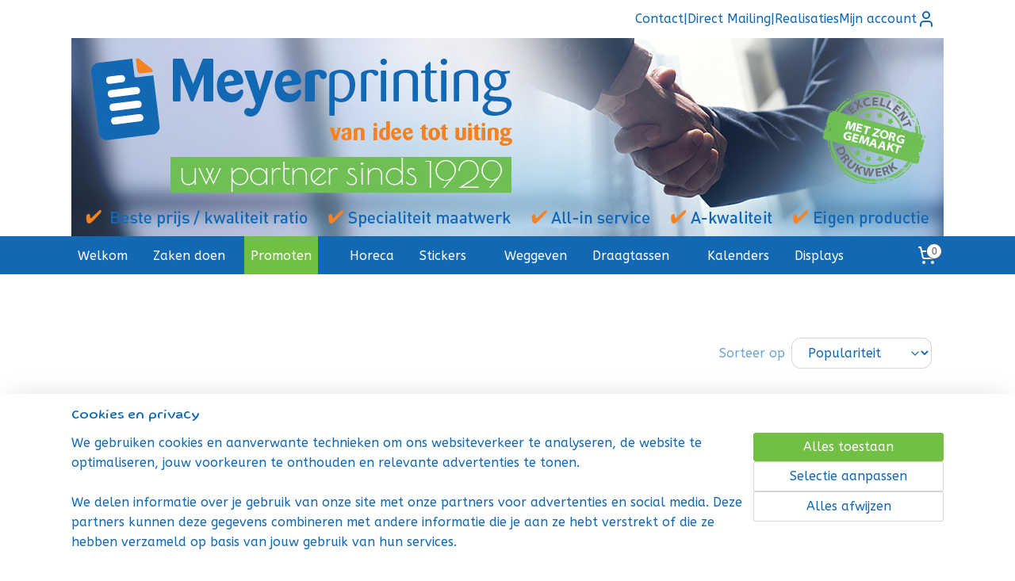

--- FILE ---
content_type: text/html; charset=UTF-8
request_url: https://www.meyerprinting.be/c-5798534/wobblers/
body_size: 18941
content:
<!DOCTYPE html>
<!--[if lt IE 7]>
<html lang="nl"
      class="no-js lt-ie9 lt-ie8 lt-ie7 secure"> <![endif]-->
<!--[if IE 7]>
<html lang="nl"
      class="no-js lt-ie9 lt-ie8 is-ie7 secure"> <![endif]-->
<!--[if IE 8]>
<html lang="nl"
      class="no-js lt-ie9 is-ie8 secure"> <![endif]-->
<!--[if gt IE 8]><!-->
<html lang="nl" class="no-js secure">
<!--<![endif]-->
<head prefix="og: http://ogp.me/ns#">
    <meta http-equiv="Content-Type" content="text/html; charset=UTF-8"/>

    <title>Wobblers | meyerprinting.be - drukwerk op maat aan beste prijs kwaliteit ratio</title>
    <meta name="robots" content="noarchive"/>
    <meta name="robots" content="index,follow,noodp,noydir"/>
    
    <meta name="viewport" content="width=device-width, initial-scale=1.0"/>
    <meta name="revisit-after" content="1 days"/>
    <meta name="generator" content="Mijnwebwinkel"/>
    <meta name="web_author" content="https://www.mijnwebwinkel.be/"/>

    

    <meta property="og:site_name" content="meyerprinting.be - drukwerk op maat aan beste prijs kwaliteit ratio"/>

    <meta property="og:title" content="Wobblers"/>
    <meta property="og:description" content=""/>
    <meta property="og:type" content="website"/>
    <meta property="og:image" content="https://cdn.myonlinestore.eu/11999141-3d19-426d-b814-c0bbc64506ff/image/cache/full/d8ba17bda1d7f1a7a623d1d33081a9f9c5150b27.jpg"/>
        <meta property="og:image" content="https://cdn.myonlinestore.eu/11999141-3d19-426d-b814-c0bbc64506ff/image/cache/full/6706b7b2e9cc2e55f6fc99e7456c68e89c01fb92.jpg"/>
        <meta property="og:image" content="https://cdn.myonlinestore.eu/11999141-3d19-426d-b814-c0bbc64506ff/image/cache/full/c9a85634f6c8c454911bb681cbf63970960c4cff.jpg"/>
        <meta property="og:image" content="https://cdn.myonlinestore.eu/11999141-3d19-426d-b814-c0bbc64506ff/image/cache/full/14631294832300f302573567025f77749cf61f23.jpg"/>
        <meta property="og:url" content="https://www.meyerprinting.be/c-5798534/wobblers/"/>

    <link rel="preload" as="style" href="https://static.myonlinestore.eu/assets/../js/fancybox/jquery.fancybox.css?20260130135555"
          onload="this.onload=null;this.rel='stylesheet'">
    <noscript>
        <link rel="stylesheet" href="https://static.myonlinestore.eu/assets/../js/fancybox/jquery.fancybox.css?20260130135555">
    </noscript>

    <link rel="stylesheet" type="text/css" href="https://asset.myonlinestore.eu/8mHeIQun1daHZ9eEjREFQwaJqy23P4L.css"/>

    <link rel="preload" as="style" href="https://static.myonlinestore.eu/assets/../fonts/fontawesome-6.4.2/css/fontawesome.min.css?20260130135555"
          onload="this.onload=null;this.rel='stylesheet'">
    <link rel="preload" as="style" href="https://static.myonlinestore.eu/assets/../fonts/fontawesome-6.4.2/css/solid.min.css?20260130135555"
          onload="this.onload=null;this.rel='stylesheet'">
    <link rel="preload" as="style" href="https://static.myonlinestore.eu/assets/../fonts/fontawesome-6.4.2/css/brands.min.css?20260130135555"
          onload="this.onload=null;this.rel='stylesheet'">
    <link rel="preload" as="style" href="https://static.myonlinestore.eu/assets/../fonts/fontawesome-6.4.2/css/v4-shims.min.css?20260130135555"
          onload="this.onload=null;this.rel='stylesheet'">
    <noscript>
        <link rel="stylesheet" href="https://static.myonlinestore.eu/assets/../fonts/font-awesome-4.1.0/css/font-awesome.4.1.0.min.css?20260130135555">
    </noscript>

    <link rel="preconnect" href="https://static.myonlinestore.eu/" crossorigin />
    <link rel="dns-prefetch" href="https://static.myonlinestore.eu/" />
    <link rel="preconnect" href="https://cdn.myonlinestore.eu" crossorigin />
    <link rel="dns-prefetch" href="https://cdn.myonlinestore.eu" />

    <script type="text/javascript" src="https://static.myonlinestore.eu/assets/../js/modernizr.js?20260130135555"></script>
        
    <link rel="canonical" href="https://www.meyerprinting.be/c-5798534/wobblers/"/>
    <link rel="icon" type="image/png" href="https://cdn.myonlinestore.eu/11999141-3d19-426d-b814-c0bbc64506ff/favicon-16x16.png?t=1769622446"
              sizes="16x16"/>
    <link rel="icon" type="image/png" href="https://cdn.myonlinestore.eu/11999141-3d19-426d-b814-c0bbc64506ff/favicon-32x32.png?t=1769622446"
              sizes="32x32"/>
    <link rel="icon" type="image/png" href="https://cdn.myonlinestore.eu/11999141-3d19-426d-b814-c0bbc64506ff/favicon-96x96.png?t=1769622446"
              sizes="96x96"/>
    <script>
        var _rollbarConfig = {
        accessToken: 'd57a2075769e4401ab611d78421f1c89',
        captureUncaught: false,
        captureUnhandledRejections: false,
        verbose: false,
        payload: {
            environment: 'prod',
            person: {
                id: 607570,
            },
            ignoredMessages: [
                'request aborted',
                'network error',
                'timeout'
            ]
        },
        reportLevel: 'error'
    };
    // Rollbar Snippet
    !function(r){var e={};function o(n){if(e[n])return e[n].exports;var t=e[n]={i:n,l:!1,exports:{}};return r[n].call(t.exports,t,t.exports,o),t.l=!0,t.exports}o.m=r,o.c=e,o.d=function(r,e,n){o.o(r,e)||Object.defineProperty(r,e,{enumerable:!0,get:n})},o.r=function(r){"undefined"!=typeof Symbol&&Symbol.toStringTag&&Object.defineProperty(r,Symbol.toStringTag,{value:"Module"}),Object.defineProperty(r,"__esModule",{value:!0})},o.t=function(r,e){if(1&e&&(r=o(r)),8&e)return r;if(4&e&&"object"==typeof r&&r&&r.__esModule)return r;var n=Object.create(null);if(o.r(n),Object.defineProperty(n,"default",{enumerable:!0,value:r}),2&e&&"string"!=typeof r)for(var t in r)o.d(n,t,function(e){return r[e]}.bind(null,t));return n},o.n=function(r){var e=r&&r.__esModule?function(){return r.default}:function(){return r};return o.d(e,"a",e),e},o.o=function(r,e){return Object.prototype.hasOwnProperty.call(r,e)},o.p="",o(o.s=0)}([function(r,e,o){var n=o(1),t=o(4);_rollbarConfig=_rollbarConfig||{},_rollbarConfig.rollbarJsUrl=_rollbarConfig.rollbarJsUrl||"https://cdnjs.cloudflare.com/ajax/libs/rollbar.js/2.14.4/rollbar.min.js",_rollbarConfig.async=void 0===_rollbarConfig.async||_rollbarConfig.async;var a=n.setupShim(window,_rollbarConfig),l=t(_rollbarConfig);window.rollbar=n.Rollbar,a.loadFull(window,document,!_rollbarConfig.async,_rollbarConfig,l)},function(r,e,o){var n=o(2);function t(r){return function(){try{return r.apply(this,arguments)}catch(r){try{console.error("[Rollbar]: Internal error",r)}catch(r){}}}}var a=0;function l(r,e){this.options=r,this._rollbarOldOnError=null;var o=a++;this.shimId=function(){return o},"undefined"!=typeof window&&window._rollbarShims&&(window._rollbarShims[o]={handler:e,messages:[]})}var i=o(3),s=function(r,e){return new l(r,e)},d=function(r){return new i(s,r)};function c(r){return t(function(){var e=Array.prototype.slice.call(arguments,0),o={shim:this,method:r,args:e,ts:new Date};window._rollbarShims[this.shimId()].messages.push(o)})}l.prototype.loadFull=function(r,e,o,n,a){var l=!1,i=e.createElement("script"),s=e.getElementsByTagName("script")[0],d=s.parentNode;i.crossOrigin="",i.src=n.rollbarJsUrl,o||(i.async=!0),i.onload=i.onreadystatechange=t(function(){if(!(l||this.readyState&&"loaded"!==this.readyState&&"complete"!==this.readyState)){i.onload=i.onreadystatechange=null;try{d.removeChild(i)}catch(r){}l=!0,function(){var e;if(void 0===r._rollbarDidLoad){e=new Error("rollbar.js did not load");for(var o,n,t,l,i=0;o=r._rollbarShims[i++];)for(o=o.messages||[];n=o.shift();)for(t=n.args||[],i=0;i<t.length;++i)if("function"==typeof(l=t[i])){l(e);break}}"function"==typeof a&&a(e)}()}}),d.insertBefore(i,s)},l.prototype.wrap=function(r,e,o){try{var n;if(n="function"==typeof e?e:function(){return e||{}},"function"!=typeof r)return r;if(r._isWrap)return r;if(!r._rollbar_wrapped&&(r._rollbar_wrapped=function(){o&&"function"==typeof o&&o.apply(this,arguments);try{return r.apply(this,arguments)}catch(o){var e=o;throw e&&("string"==typeof e&&(e=new String(e)),e._rollbarContext=n()||{},e._rollbarContext._wrappedSource=r.toString(),window._rollbarWrappedError=e),e}},r._rollbar_wrapped._isWrap=!0,r.hasOwnProperty))for(var t in r)r.hasOwnProperty(t)&&(r._rollbar_wrapped[t]=r[t]);return r._rollbar_wrapped}catch(e){return r}};for(var p="log,debug,info,warn,warning,error,critical,global,configure,handleUncaughtException,handleAnonymousErrors,handleUnhandledRejection,captureEvent,captureDomContentLoaded,captureLoad".split(","),u=0;u<p.length;++u)l.prototype[p[u]]=c(p[u]);r.exports={setupShim:function(r,e){if(r){var o=e.globalAlias||"Rollbar";if("object"==typeof r[o])return r[o];r._rollbarShims={},r._rollbarWrappedError=null;var a=new d(e);return t(function(){e.captureUncaught&&(a._rollbarOldOnError=r.onerror,n.captureUncaughtExceptions(r,a,!0),e.wrapGlobalEventHandlers&&n.wrapGlobals(r,a,!0)),e.captureUnhandledRejections&&n.captureUnhandledRejections(r,a,!0);var t=e.autoInstrument;return!1!==e.enabled&&(void 0===t||!0===t||"object"==typeof t&&t.network)&&r.addEventListener&&(r.addEventListener("load",a.captureLoad.bind(a)),r.addEventListener("DOMContentLoaded",a.captureDomContentLoaded.bind(a))),r[o]=a,a})()}},Rollbar:d}},function(r,e){function o(r,e,o){if(e.hasOwnProperty&&e.hasOwnProperty("addEventListener")){for(var n=e.addEventListener;n._rollbarOldAdd&&n.belongsToShim;)n=n._rollbarOldAdd;var t=function(e,o,t){n.call(this,e,r.wrap(o),t)};t._rollbarOldAdd=n,t.belongsToShim=o,e.addEventListener=t;for(var a=e.removeEventListener;a._rollbarOldRemove&&a.belongsToShim;)a=a._rollbarOldRemove;var l=function(r,e,o){a.call(this,r,e&&e._rollbar_wrapped||e,o)};l._rollbarOldRemove=a,l.belongsToShim=o,e.removeEventListener=l}}r.exports={captureUncaughtExceptions:function(r,e,o){if(r){var n;if("function"==typeof e._rollbarOldOnError)n=e._rollbarOldOnError;else if(r.onerror){for(n=r.onerror;n._rollbarOldOnError;)n=n._rollbarOldOnError;e._rollbarOldOnError=n}e.handleAnonymousErrors();var t=function(){var o=Array.prototype.slice.call(arguments,0);!function(r,e,o,n){r._rollbarWrappedError&&(n[4]||(n[4]=r._rollbarWrappedError),n[5]||(n[5]=r._rollbarWrappedError._rollbarContext),r._rollbarWrappedError=null);var t=e.handleUncaughtException.apply(e,n);o&&o.apply(r,n),"anonymous"===t&&(e.anonymousErrorsPending+=1)}(r,e,n,o)};o&&(t._rollbarOldOnError=n),r.onerror=t}},captureUnhandledRejections:function(r,e,o){if(r){"function"==typeof r._rollbarURH&&r._rollbarURH.belongsToShim&&r.removeEventListener("unhandledrejection",r._rollbarURH);var n=function(r){var o,n,t;try{o=r.reason}catch(r){o=void 0}try{n=r.promise}catch(r){n="[unhandledrejection] error getting `promise` from event"}try{t=r.detail,!o&&t&&(o=t.reason,n=t.promise)}catch(r){}o||(o="[unhandledrejection] error getting `reason` from event"),e&&e.handleUnhandledRejection&&e.handleUnhandledRejection(o,n)};n.belongsToShim=o,r._rollbarURH=n,r.addEventListener("unhandledrejection",n)}},wrapGlobals:function(r,e,n){if(r){var t,a,l="EventTarget,Window,Node,ApplicationCache,AudioTrackList,ChannelMergerNode,CryptoOperation,EventSource,FileReader,HTMLUnknownElement,IDBDatabase,IDBRequest,IDBTransaction,KeyOperation,MediaController,MessagePort,ModalWindow,Notification,SVGElementInstance,Screen,TextTrack,TextTrackCue,TextTrackList,WebSocket,WebSocketWorker,Worker,XMLHttpRequest,XMLHttpRequestEventTarget,XMLHttpRequestUpload".split(",");for(t=0;t<l.length;++t)r[a=l[t]]&&r[a].prototype&&o(e,r[a].prototype,n)}}}},function(r,e){function o(r,e){this.impl=r(e,this),this.options=e,function(r){for(var e=function(r){return function(){var e=Array.prototype.slice.call(arguments,0);if(this.impl[r])return this.impl[r].apply(this.impl,e)}},o="log,debug,info,warn,warning,error,critical,global,configure,handleUncaughtException,handleAnonymousErrors,handleUnhandledRejection,_createItem,wrap,loadFull,shimId,captureEvent,captureDomContentLoaded,captureLoad".split(","),n=0;n<o.length;n++)r[o[n]]=e(o[n])}(o.prototype)}o.prototype._swapAndProcessMessages=function(r,e){var o,n,t;for(this.impl=r(this.options);o=e.shift();)n=o.method,t=o.args,this[n]&&"function"==typeof this[n]&&("captureDomContentLoaded"===n||"captureLoad"===n?this[n].apply(this,[t[0],o.ts]):this[n].apply(this,t));return this},r.exports=o},function(r,e){r.exports=function(r){return function(e){if(!e&&!window._rollbarInitialized){for(var o,n,t=(r=r||{}).globalAlias||"Rollbar",a=window.rollbar,l=function(r){return new a(r)},i=0;o=window._rollbarShims[i++];)n||(n=o.handler),o.handler._swapAndProcessMessages(l,o.messages);window[t]=n,window._rollbarInitialized=!0}}}}]);
    // End Rollbar Snippet
    </script>
    <script defer type="text/javascript" src="https://static.myonlinestore.eu/assets/../js/jquery.min.js?20260130135555"></script><script defer type="text/javascript" src="https://static.myonlinestore.eu/assets/../js/mww/shop.js?20260130135555"></script><script defer type="text/javascript" src="https://static.myonlinestore.eu/assets/../js/mww/shop/category.js?20260130135555"></script><script defer type="text/javascript" src="https://static.myonlinestore.eu/assets/../js/fancybox/jquery.fancybox.pack.js?20260130135555"></script><script defer type="text/javascript" src="https://static.myonlinestore.eu/assets/../js/fancybox/jquery.fancybox-thumbs.js?20260130135555"></script><script defer type="text/javascript" src="https://static.myonlinestore.eu/assets/../js/mww/image.js?20260130135555"></script><script defer type="text/javascript" src="https://static.myonlinestore.eu/assets/../js/mww/navigation.js?20260130135555"></script><script defer type="text/javascript" src="https://static.myonlinestore.eu/assets/../js/delay.js?20260130135555"></script><script defer type="text/javascript" src="https://static.myonlinestore.eu/assets/../js/mww/ajax.js?20260130135555"></script><script defer type="text/javascript" src="https://static.myonlinestore.eu/assets/../js/foundation/foundation.min.js?20260130135555"></script><script defer type="text/javascript" src="https://static.myonlinestore.eu/assets/../js/foundation/foundation/foundation.topbar.js?20260130135555"></script><script defer type="text/javascript" src="https://static.myonlinestore.eu/assets/../js/foundation/foundation/foundation.tooltip.js?20260130135555"></script><script defer type="text/javascript" src="https://static.myonlinestore.eu/assets/../js/mww/deferred.js?20260130135555"></script>
        <script src="https://static.myonlinestore.eu/assets/webpack/bootstrapper.ce10832e.js"></script>
    
    <script src="https://static.myonlinestore.eu/assets/webpack/vendor.85ea91e8.js" defer></script><script src="https://static.myonlinestore.eu/assets/webpack/main.c5872b2c.js" defer></script>
    
    <script src="https://static.myonlinestore.eu/assets/webpack/webcomponents.377dc92a.js" defer></script>
    
    <script src="https://static.myonlinestore.eu/assets/webpack/render.8395a26c.js" defer></script>

    <script>
        window.bootstrapper.add(new Strap('marketingScripts', []));
    </script>
        <script>
  window.dataLayer = window.dataLayer || [];

  function gtag() {
    dataLayer.push(arguments);
  }

    gtag(
    "consent",
    "default",
    {
      "ad_storage": "denied",
      "ad_user_data": "denied",
      "ad_personalization": "denied",
      "analytics_storage": "denied",
      "security_storage": "granted",
      "personalization_storage": "denied",
      "functionality_storage": "denied",
    }
  );

  gtag("js", new Date());
  gtag("config", 'G-HSRC51ENF9', { "groups": "myonlinestore" });gtag("config", 'G-2VC04ZF716');</script>
<script async src="https://www.googletagmanager.com/gtag/js?id=G-HSRC51ENF9"></script>
        <script>
        
    </script>
        
<script>
    var marketingStrapId = 'marketingScripts'
    var marketingScripts = window.bootstrapper.use(marketingStrapId);

    if (marketingScripts === null) {
        marketingScripts = [];
    }

    
    window.bootstrapper.update(new Strap(marketingStrapId, marketingScripts));
</script>
    <noscript>
        <style>ul.products li {
                opacity: 1 !important;
            }</style>
    </noscript>

            <script>
                (function (w, d, s, l, i) {
            w[l] = w[l] || [];
            w[l].push({
                'gtm.start':
                    new Date().getTime(), event: 'gtm.js'
            });
            var f = d.getElementsByTagName(s)[0],
                j = d.createElement(s), dl = l != 'dataLayer' ? '&l=' + l : '';
            j.async = true;
            j.src =
                'https://www.googletagmanager.com/gtm.js?id=' + i + dl;
            f.parentNode.insertBefore(j, f);
        })(window, document, 'script', 'dataLayer', 'GTM-MSQ3L6L');
            </script>

</head>
<body    class="lang-nl_NL layout-width-1100 oneColumn">

    <noscript>
                    <iframe src="https://www.googletagmanager.com/ns.html?id=GTM-MSQ3L6L" height="0" width="0"
                    style="display:none;visibility:hidden"></iframe>
            </noscript>


<header>
    <a tabindex="0" id="skip-link" class="button screen-reader-text" href="#content">Spring naar de hoofdtekst</a>
</header>


<div id="react_element__filter"></div>

<div class="site-container">
    <div class="inner-wrap">
        
        
        <div class="bg-container custom-css-container"             data-active-language="nl"
            data-current-date="31-01-2026"
            data-category-id="5798534"
            data-article-id="unknown"
            data-article-category-id="unknown"
            data-article-name="unknown"
        >
            <noscript class="no-js-message">
                <div class="inner">
                    Javascript is uitgeschakeld.


Zonder Javascript is het niet mogelijk bestellingen te plaatsen in deze webwinkel en zijn een aantal functionaliteiten niet beschikbaar.
                </div>
            </noscript>

            <div id="header">
                <div id="react_root"><!-- --></div>
                <div
                    class="header-bar-top">
                                                
<div class="row header-bar-inner" data-bar-position="top" data-options="sticky_on: large; is_hover: true; scrolltop: true;" data-topbar>
    <section class="top-bar-section">
                                    <div class="module-container languageswitch align-left">
                    
                </div>
                                                <div class="module-container shortcuts align-right2">
                    <div class="module moduleShortcuts">
                    <a href="/c-5797664/contact/" class="header_link"
                                        style="text-decoration: none;"
                    >Contact</a>
         <span class="header_link">|</span>                    <a href="https://www.meyerprinting.be/a-65144690/realisaties/mailing-en-disrtibutie-nieuwsbrieven/" class="header_link"
                            target="_blank"
                                        style="text-decoration: none;"
                    >Direct Mailing</a>
         <span class="header_link">|</span>                    <a href="/c-5797934/realisaties/" class="header_link"
                                        style="text-decoration: none;"
                    >Realisaties</a>
            </div>

                </div>
                                                <div class="module-container myaccount align-right">
                    
<div class="module my-account-bar">
            <a href="javascript:void(0)" class="foldout-account">
            Mijn account     <div   
    aria-hidden role="img"
    class="icon icon--sf-user
        "
    >
    <svg><use xlink:href="#sf-user"></use></svg>
    </div>
        </a>
        <div class="saveforlater-counter-topbar" id="react_element__saveforlater-topbar-counter"
             data-show-counter=""></div>
        <div class="my-account-overlay"></div>
        <div class="hidden-account-details">
            <div class="invisible-hover-area">
                <div class="header">
                    <div class="header-text">Mijn account</div>
                    <div class="close-button">
                            <div   
    aria-hidden role="img"
    class="icon icon--close-button icon--sf-x
        "
            title="close-button"
    >
    <svg><use xlink:href="#sf-x"></use></svg>
    </div>
                    </div>
                </div>
                <div class="scrollable">
                    <h3 class="existing-customer">Inloggen</h3>
                    <div class="form-group">
                        <form accept-charset="UTF-8" name=""
          method="post" action="/customer/login/?referer=/c-5798534/wobblers/" class="legacy" id="login_form">
                        <script>
    document.addEventListener("DOMContentLoaded", function () {
        Array.from(document.querySelectorAll("#login_form")).map(
            form => form.addEventListener("submit", function () {
                Array.from(document.querySelectorAll("#login")).map(button => button.disabled = true);
            })
        );
    });
</script>
                        
                        <div class="form-group        ">
    <label class="control-label required" for="customer_account_username">E-mailadres</label><div class="control-group">
            <div class="control-container   no-errors    ">
                                <input type="email"
            id="customer_account_username" name="_username" required="required" class="default form-control" maxlength="100"
                                                    data-validator-range="0-0"
                />
                    </div>
                                </div>
</div>
    
                        <div class="form-group        ">
    <label class="control-label required" for="customer_account_password">Wachtwoord</label><div class="control-group">
            <div class="control-container   no-errors    ">
                                <input type="password"
            id="customer_account_password" name="_password" required="required" class="default form-control" maxlength="64"
                                                    data-validator-range="0-0"
                />
                    </div>
                                </div>
</div>
    
                        <div class="form-row buttons">
                            <button type="submit" id="login" name="login" class="btn">
                                Inloggen
                            </button>
                        </div>
                        <input type="hidden"
            id="_csrf_token" name="_csrf_token" class="form-control"
            value="52813.5E57u4Lk7QcDMfkyy2JRJHsD8eBSOIu8GTTUS4tZSc4.tX8o-unXhV1hWppAugUiUxQ2hJVrT-neSGGDEuJrP4WdKAnPzZOUQDR7mg"                                         data-validator-range="0-0"
                />
        </form>
                    </div>
                    <a class="forgot-password-link" href="/customer/forgot-password/">Wachtwoord vergeten?</a>
                                            <hr/>
                        <h3 class="without-account">Geen account?</h3>
                        <p>
                            Met een account kun je sneller bestellen en heb je een overzicht van je eerdere bestellingen.
                        </p>
                        <a href="https://www.meyerprinting.be/customer/register/?referer=/c-5798534/wobblers/"
                           class="btn">Account aanmaken</a>
                                    </div>
            </div>
        </div>
    </div>

                </div>
                        </section>
</div>

                                    </div>

                



<sf-header-image
    class="web-component"
    header-element-height="250px"
    align="left"
    store-name="meyerprinting.be - drukwerk op maat aan beste prijs kwaliteit ratio"
    store-url="https://www.meyerprinting.be/"
    background-image-url="https://cdn.myonlinestore.eu/11999141-3d19-426d-b814-c0bbc64506ff/nl_NL_image_header_4.jpg?t=1769622446"
    mobile-background-image-url=""
    logo-custom-width=""
    logo-custom-height=""
    page-column-width="1100"
    style="
        height: 250px;

        --background-color: transparent;
        --background-height: 250px;
        --background-aspect-ratio: 4.4;
        --scaling-background-aspect-ratio: 4.4;
        --mobile-background-height: 0px;
        --mobile-background-aspect-ratio: 1;
        --color: #333740;
        --logo-custom-width: auto;
        --logo-custom-height: auto;
        --logo-aspect-ratio: 1
        ">
    </sf-header-image>
                <div class="header-bar-bottom sticky">
                                                
<div class="row header-bar-inner" data-bar-position="header" data-options="sticky_on: large; is_hover: true; scrolltop: true;" data-topbar>
    <section class="top-bar-section">
                                    <nav class="module-container navigation  align-left">
                    <ul>
                            




<li class="">
            <a href="https://www.meyerprinting.be/" class="no_underline">
            Welkom
                    </a>

                                </li>
    



    
<li class="divider">
            <hr>
    </li>
    

    


<li class="has-dropdown">
            <a href="https://www.meyerprinting.be/c-5798379/zaken-doen/" class="no_underline">
            Zaken doen
                    </a>

                                    <ul class="dropdown">
                        




<li class="">
            <a href="https://www.meyerprinting.be/c-5798389/briefpapier/" class="no_underline">
            Briefpapier
                    </a>

                                </li>
    




<li class="">
            <a href="https://www.meyerprinting.be/c-5887096/bureau-onderleggers/" class="no_underline">
            Bureau-onderleggers
                    </a>

                                </li>
    




<li class="">
            <a href="https://www.meyerprinting.be/c-5798397/compliment-cards/" class="no_underline">
            Compliment cards
                    </a>

                                </li>
    




<li class="">
            <a href="https://www.meyerprinting.be/c-5798393/doordruksets/" class="no_underline">
            Doordruksets
                    </a>

                                </li>
    




<li class="">
            <a href="https://www.meyerprinting.be/c-7661934/doordrukbloks/" class="no_underline">
            Doordrukbloks
                    </a>

                                </li>
    




<li class="">
            <a href="https://www.meyerprinting.be/c-5798392/enveloppen/" class="no_underline">
            Enveloppen
                    </a>

                                </li>
    




<li class="">
            <a href="https://www.meyerprinting.be/c-5798398/klantenkaarten/" class="no_underline">
            Klantenkaarten
                    </a>

                                </li>
    




<li class="">
            <a href="https://www.meyerprinting.be/c-5798402/zelfklevende-post-its/" class="no_underline">
            Zelfklevende post-its
                    </a>

                                </li>
    




<li class="">
            <a href="https://www.meyerprinting.be/c-6248552/memoblokjes/" class="no_underline">
            Memoblokjes
                    </a>

                                </li>
    




<li class="">
            <a href="https://www.meyerprinting.be/c-5798400/notitieblokken/" class="no_underline">
            Notitieblokken
                    </a>

                                </li>
    




<li class="">
            <a href="https://www.meyerprinting.be/c-5798401/notitieboekjes/" class="no_underline">
            Notitieboekjes
                    </a>

                                </li>
    




<li class="">
            <a href="https://www.meyerprinting.be/c-5798394/presentatiemappen/" class="no_underline">
            Presentatiemappen
                    </a>

                                </li>
    




<li class="">
            <a href="https://www.meyerprinting.be/c-5798396/ringmappen/" class="no_underline">
            Ringmappen
                    </a>

                                </li>
    




<li class="">
            <a href="https://www.meyerprinting.be/c-5798409/stickers/" class="no_underline">
            Stickers
                    </a>

                                </li>
    




<li class="">
            <a href="https://www.meyerprinting.be/c-5798407/tabbladen/" class="no_underline">
            Tabbladen
                    </a>

                                </li>
    




<li class="">
            <a href="https://www.meyerprinting.be/c-5798391/visitekaartjes/" class="no_underline">
            Visitekaartjes
                    </a>

                                </li>
    




<li class="">
            <a href="https://www.meyerprinting.be/c-5827349/pvc-kaarten-en-pasjes/" class="no_underline">
            PVC kaarten en pasjes
                    </a>

                                </li>
                </ul>
                        </li>
    



    
<li class="divider">
            <hr>
    </li>
    

    
    

<li class="has-dropdown active">
            <a href="https://www.meyerprinting.be/c-5798380/promoten/" class="no_underline">
            Promoten
                    </a>

                                    <ul class="dropdown">
                        




<li class="">
            <a href="https://www.meyerprinting.be/c-5798425/brochures-magazines/" class="no_underline">
            Brochures &amp; magazines
                    </a>

                                </li>
    




<li class="">
            <a href="https://www.meyerprinting.be/c-5798433/bureau-onderleggers/" class="no_underline">
            Bureau-onderleggers
                    </a>

                                </li>
    




<li class="">
            <a href="https://www.meyerprinting.be/c-5798429/cadeaubonnen/" class="no_underline">
            Cadeaubonnen
                    </a>

                                </li>
    




<li class="">
            <a href="https://www.meyerprinting.be/c-5798521/deurhangers/" class="no_underline">
            Deurhangers
                    </a>

                                </li>
    




<li class="">
            <a href="https://www.meyerprinting.be/c-5882339/displays/" class="no_underline">
            Displays
                    </a>

                                </li>
    




<li class="">
            <a href="https://www.meyerprinting.be/c-5798426/flyers-leaflets/" class="no_underline">
            Flyers / Leaflets
                    </a>

                                </li>
    




<li class="">
            <a href="https://www.meyerprinting.be/c-5798427/folders/" class="no_underline">
            Folders
                    </a>

                                </li>
    




<li class="">
            <a href="https://www.meyerprinting.be/c-5886824/hardcover-boeken/" class="no_underline">
            Hardcover boeken
                    </a>

                                </li>
    




<li class="">
            <a href="https://www.meyerprinting.be/c-5798430/kalenders/" class="no_underline">
            Kalenders
                    </a>

                                </li>
    




<li class="">
            <a href="https://www.meyerprinting.be/c-5798523/kranten/" class="no_underline">
            Kranten
                    </a>

                                </li>
    




<li class="">
            <a href="https://www.meyerprinting.be/c-5798428/posters-affiches/" class="no_underline">
            Posters / Affiches
                    </a>

                                </li>
    




<li class="">
            <a href="https://www.meyerprinting.be/c-5798437/softcover-boeken/" class="no_underline">
            Softcover boeken
                    </a>

                                </li>
    




<li class="">
            <a href="https://www.meyerprinting.be/c-5798536/stickers/" class="no_underline">
            Stickers
                    </a>

                                </li>
    




<li class="">
            <a href="https://www.meyerprinting.be/c-5798539/ticketten/" class="no_underline">
            Ticketten
                    </a>

                                </li>
    




<li class="">
            <a href="https://www.meyerprinting.be/c-5798720/valieslabels/" class="no_underline">
            Valieslabels
                    </a>

                                </li>
    


    

<li class="active">
            <a href="https://www.meyerprinting.be/c-5798534/wobblers/" class="no_underline">
            Wobblers
                    </a>

                                </li>
    




<li class="">
            <a href="https://www.meyerprinting.be/c-5887002/z-folders/" class="no_underline">
            Z-folders
                    </a>

                                </li>
                </ul>
                        </li>
    



    
<li class="divider">
            <hr>
    </li>
    



    
<li class="divider">
            <hr>
    </li>
    

    


<li class="has-dropdown">
            <a href="https://www.meyerprinting.be/c-5798381/horeca/" class="no_underline">
            Horeca
                    </a>

                                    <ul class="dropdown">
                        




<li class="">
            <a href="https://www.meyerprinting.be/c-5798454/balie-tafelkaarten/" class="no_underline">
            Balie / Tafelkaarten
                    </a>

                                </li>
    




<li class="">
            <a href="https://www.meyerprinting.be/c-5876200/bamboe-prikkers/" class="no_underline">
            Bamboe prikkers
                    </a>

                                </li>
    




<li class="">
            <a href="https://www.meyerprinting.be/c-5798446/bestekzakjes/" class="no_underline">
            Bestekzakjes
                    </a>

                                </li>
    




<li class="">
            <a href="https://www.meyerprinting.be/c-5798444/bierviltjes/" class="no_underline">
            Bierviltjes
                    </a>

                                </li>
    




<li class="">
            <a href="https://www.meyerprinting.be/c-5798447/consumptiebonnen/" class="no_underline">
            Consumptiebonnen
                    </a>

                                </li>
    




<li class="">
            <a href="https://www.meyerprinting.be/c-5876276/koffiebekers/" class="no_underline">
            Koffiebekers
                    </a>

                                </li>
    




<li class="">
            <a href="https://www.meyerprinting.be/c-5798440/menuboeken/" class="no_underline">
            Menuboeken
                    </a>

                                </li>
    




<li class="">
            <a href="https://www.meyerprinting.be/c-5798442/menukaarten/" class="no_underline">
            Menukaarten
                    </a>

                                </li>
    




<li class="">
            <a href="https://www.meyerprinting.be/c-5876422/mokken/" class="no_underline">
            Mokken
                    </a>

                                </li>
    




<li class="">
            <a href="https://www.meyerprinting.be/c-5798443/placemats/" class="no_underline">
            Placemats
                    </a>

                                </li>
    




<li class="">
            <a href="https://www.meyerprinting.be/c-5798460/stoepborden/" class="no_underline">
            Stoepborden
                    </a>

                                </li>
    




<li class="">
            <a href="https://www.meyerprinting.be/c-5798455/tafeldisplays/" class="no_underline">
            Tafeldisplays
                    </a>

                                </li>
    




<li class="">
            <a href="https://www.meyerprinting.be/c-5798449/ticketten/" class="no_underline">
            Ticketten
                    </a>

                                </li>
                </ul>
                        </li>
    



    
<li class="divider">
            <hr>
    </li>
    

    


<li class="has-dropdown">
            <a href="https://www.meyerprinting.be/c-5798385/stickers/" class="no_underline">
            Stickers
                    </a>

                                    <ul class="dropdown">
                        




<li class="">
            <a href="https://www.meyerprinting.be/c-5798650/doming-stickers/" class="no_underline">
            Doming stickers
                    </a>

                                </li>
    




<li class="">
            <a href="https://www.meyerprinting.be/c-5798651/grote-stickers-op-vinyl/" class="no_underline">
            Grote stickers op vinyl
                    </a>

                                </li>
    




<li class="">
            <a href="https://www.meyerprinting.be/c-5798642/kleine-stickers/" class="no_underline">
            Kleine stickers
                    </a>

                                </li>
    




<li class="">
            <a href="https://www.meyerprinting.be/c-5798669/magneetfolie/" class="no_underline">
            Magneetfolie
                    </a>

                                </li>
    




<li class="">
            <a href="https://www.meyerprinting.be/c-5798652/muurstickers/" class="no_underline">
            Muurstickers
                    </a>

                                </li>
    




<li class="">
            <a href="https://www.meyerprinting.be/c-5798657/raamstickers/" class="no_underline">
            Raamstickers
                    </a>

                                </li>
    




<li class="">
            <a href="https://www.meyerprinting.be/c-5798647/stickers-op-rol/" class="no_underline">
            Stickers op rol
                    </a>

                                </li>
    




<li class="">
            <a href="https://www.meyerprinting.be/c-5798649/stickers-op-vellen/" class="no_underline">
            Stickers op vellen
                    </a>

                                </li>
    




<li class="">
            <a href="https://www.meyerprinting.be/c-5798674/tape/" class="no_underline">
            Tape
                    </a>

                                </li>
    




<li class="">
            <a href="https://www.meyerprinting.be/c-5798658/vloerstickers/" class="no_underline">
            Vloerstickers
                    </a>

                                </li>
                </ul>
                        </li>
    



    
<li class="divider">
            <hr>
    </li>
    



    
<li class="divider">
            <hr>
    </li>
    

    


<li class="has-dropdown">
            <a href="https://www.meyerprinting.be/c-5798382/weggeven/" class="no_underline">
            Weggeven
                    </a>

                                    <ul class="dropdown">
                        




<li class="">
            <a href="https://www.meyerprinting.be/c-6225560/eco-producten/" class="no_underline">
            Eco-producten
                    </a>

                                </li>
    

    


<li class="has-dropdown">
            <a href="https://www.meyerprinting.be/c-6224270/drinkbekers/" class="no_underline">
            Drinkbekers
                    </a>

                                    <ul class="dropdown">
                        




<li class="">
            <a href="https://www.meyerprinting.be/c-6260339/cups-bekers/" class="no_underline">
            Cups - Bekers
                    </a>

                                </li>
    




<li class="">
            <a href="https://www.meyerprinting.be/c-6260450/koffiebekers/" class="no_underline">
            Koffiebekers
                    </a>

                                </li>
    




<li class="">
            <a href="https://www.meyerprinting.be/c-6260441/thermobekers/" class="no_underline">
            Thermobekers
                    </a>

                                </li>
    




<li class="">
            <a href="https://www.meyerprinting.be/c-6260462/sportbidons/" class="no_underline">
            Sportbidons
                    </a>

                                </li>
    




<li class="">
            <a href="https://www.meyerprinting.be/c-6260453/waterflessen/" class="no_underline">
            Waterflessen
                    </a>

                                </li>
    




<li class="">
            <a href="https://www.meyerprinting.be/c-6260447/thermoflessen/" class="no_underline">
            Thermoflessen
                    </a>

                                </li>
                </ul>
                        </li>
    

    


<li class="has-dropdown">
            <a href="https://www.meyerprinting.be/c-6225551/kantoor/" class="no_underline">
            Kantoor
                    </a>

                                    <ul class="dropdown">
                        




<li class="">
            <a href="https://www.meyerprinting.be/c-6226133/bankkaarthouders/" class="no_underline">
            Bankkaarthouders
                    </a>

                                </li>
    




<li class="">
            <a href="https://www.meyerprinting.be/c-6226136/magneten/" class="no_underline">
            Magneten
                    </a>

                                </li>
    




<li class="">
            <a href="https://www.meyerprinting.be/c-6248270/memoblokjes/" class="no_underline">
            Memoblokjes
                    </a>

                                </li>
    




<li class="">
            <a href="https://www.meyerprinting.be/c-6226124/notitieboekjes/" class="no_underline">
            Notitieboekjes
                    </a>

                                </li>
    




<li class="">
            <a href="https://www.meyerprinting.be/c-6226118/zelfklevende-post-its/" class="no_underline">
            Zelfklevende post-its
                    </a>

                                </li>
                </ul>
                        </li>
    




<li class="">
            <a href="https://www.meyerprinting.be/c-6225518/koffers-valiezen-laptop-en-reistassen/" class="no_underline">
            Koffers • Valiezen • Laptop en reistassen
                    </a>

                                </li>
    




<li class="">
            <a href="https://www.meyerprinting.be/c-6225557/koken/" class="no_underline">
            Koken
                    </a>

                                </li>
    




<li class="">
            <a href="https://www.meyerprinting.be/c-6223595/mokken/" class="no_underline">
            Mokken
                    </a>

                                </li>
    




<li class="">
            <a href="https://www.meyerprinting.be/c-6224285/geschenkdozen-mokken/" class="no_underline">
            Geschenkdozen mokken
                    </a>

                                </li>
    




<li class="">
            <a href="https://www.meyerprinting.be/c-6225536/eco-pennen/" class="no_underline">
            Eco pennen
                    </a>

                                </li>
    




<li class="">
            <a href="https://www.meyerprinting.be/c-6676799/druktechnieken/" class="no_underline">
            Druktechnieken
                    </a>

                                </li>
                </ul>
                        </li>
    



    
<li class="divider">
            <hr>
    </li>
    

    


<li class="has-dropdown">
            <a href="https://www.meyerprinting.be/c-5798386/draagtassen/" class="no_underline">
            Draagtassen
                    </a>

                                    <ul class="dropdown">
                        




<li class="">
            <a href="https://www.meyerprinting.be/c-5798624/katoenen-draagtas/" class="no_underline">
            Katoenen draagtas
                    </a>

                                </li>
    




<li class="">
            <a href="https://www.meyerprinting.be/c-5798628/non-woven-draagtas/" class="no_underline">
            Non woven draagtas
                    </a>

                                </li>
    




<li class="">
            <a href="https://www.meyerprinting.be/c-5798629/canvas-draagtassen/" class="no_underline">
            Canvas draagtassen
                    </a>

                                </li>
    




<li class="">
            <a href="https://www.meyerprinting.be/c-5798630/jute-draagtassen/" class="no_underline">
            Jute draagtassen
                    </a>

                                </li>
    




<li class="">
            <a href="https://www.meyerprinting.be/c-5798631/polyester-draagtassen/" class="no_underline">
            Polyester draagtassen
                    </a>

                                </li>
    




<li class="">
            <a href="https://www.meyerprinting.be/c-7103318/vilten-draagtassen/" class="no_underline">
            Vilten draagtassen
                    </a>

                                </li>
                </ul>
                        </li>
    



    
<li class="divider">
            <hr>
    </li>
    



    
<li class="divider">
            <hr>
    </li>
    

    


<li class="has-dropdown">
            <a href="https://www.meyerprinting.be/c-5798678/kalenders/" class="no_underline">
            Kalenders
                    </a>

                                    <ul class="dropdown">
                        




<li class="">
            <a href="https://www.meyerprinting.be/c-5798719/agenda-s/" class="no_underline">
            Agenda&#039;s
                    </a>

                                </li>
    




<li class="">
            <a href="https://www.meyerprinting.be/c-7662734/bureaukalender/" class="no_underline">
            Bureaukalender
                    </a>

                                </li>
    




<li class="">
            <a href="https://www.meyerprinting.be/c-5798716/bureau-onderleggers/" class="no_underline">
            Bureau-onderleggers
                    </a>

                                </li>
    




<li class="">
            <a href="https://www.meyerprinting.be/c-5798710/cd-kalenders/" class="no_underline">
            CD-kalenders
                    </a>

                                </li>
    




<li class="">
            <a href="https://www.meyerprinting.be/c-7662744/kubuskalender/" class="no_underline">
            Kubuskalender
                    </a>

                                </li>
    




<li class="">
            <a href="https://www.meyerprinting.be/c-5798713/maandkalenders/" class="no_underline">
            Maandkalenders
                    </a>

                                </li>
    




<li class="">
            <a href="https://www.meyerprinting.be/c-5798701/muurkalenders/" class="no_underline">
            Muurkalenders
                    </a>

                                </li>
    




<li class="">
            <a href="https://www.meyerprinting.be/c-7662739/kalenderpancarte/" class="no_underline">
            Kalenderpancarte
                    </a>

                                </li>
    




<li class="">
            <a href="https://www.meyerprinting.be/c-7662719/scheurkalender/" class="no_underline">
            Scheurkalender
                    </a>

                                </li>
    




<li class="">
            <a href="https://www.meyerprinting.be/c-5798702/staankalenders/" class="no_underline">
            Staankalenders
                    </a>

                                </li>
    




<li class="">
            <a href="https://www.meyerprinting.be/c-5798714/strookkalenders/" class="no_underline">
            Strookkalenders
                    </a>

                                </li>
    




<li class="">
            <a href="https://www.meyerprinting.be/c-5834735/tentkalenders/" class="no_underline">
            Tentkalenders
                    </a>

                                </li>
    




<li class="">
            <a href="https://www.meyerprinting.be/c-5798703/zakkalenders/" class="no_underline">
            Zakkalenders
                    </a>

                                </li>
    




<li class="">
            <a href="https://www.meyerprinting.be/c-5798717/datumaanwijzers/" class="no_underline">
            Datumaanwijzers
                    </a>

                                </li>
                </ul>
                        </li>
    



    
<li class="divider">
            <hr>
    </li>
    




<li class="">
            <a href="https://www.meyerprinting.be/c-7157117/displays/" class="no_underline">
            Displays
                    </a>

                                </li>

                    </ul>
                </nav>
                                                <div class="module-container cart align-right">
                    
<div class="header-cart module moduleCartCompact" data-ajax-cart-replace="true" data-productcount="0">
            <a href="/cart/?category_id=5798534" class="foldout-cart">
                <div   
    aria-hidden role="img"
    class="icon icon--sf-shopping-cart
        "
            title="Winkelwagen"
    >
    <svg><use xlink:href="#sf-shopping-cart"></use></svg>
    </div>
            <span class="count">0</span>
        </a>
        <div class="hidden-cart-details">
            <div class="invisible-hover-area">
                <div data-mobile-cart-replace="true" class="cart-details">
                                            <div class="cart-summary">
                            Geen artikelen in winkelwagen.
                        </div>
                                    </div>

                            </div>
        </div>
    </div>

                </div>
                        </section>
</div>

                                    </div>
            </div>

            
            
            <div id="content" class="columncount-1">
                <div class="row">
                                            <div class="columns columns-14 foldout-nav">
                            <a class="mobile-nav-toggle" href="#" data-react-trigger="mobile-navigation-toggle">
    <i></i> Menu</a>   
                        </div>
                                                                <div class="columns large-14 medium-14 small-14" id="centercolumn">
    
    
                                <script>
        window.bootstrapper.add(new Strap('filters', ));
        window.bootstrapper.add(new Strap('criteria', ));
    </script>
    
                        
                        <div class="intro rte_content">
                            
            </div>



    
    
        <div id="react_element__category-events"><!-- --></div>
        
        <div class="prev_next top display_mode_2">
    <div class="row collapse overviewOptions">
        <div class="overviewOptions-item filter-toggle">
                        
                                        <div class="sorting-selection-mobile">
                    <div class="sortingSelect">
                        <div class="inline-select">
                            <span class="sorting-selection-mobile-icon inline-select-icon">
                                    <span
    aria-hidden role="img"
    class="icon icon--sf-arrow-down-up
        "
    >
    <svg><use xlink:href="#sf-arrow-down-up"></use></svg>
    </span>
                            </span>
                            <select onchange="mww.shop.category.sortArticles(event)" aria-label="Sorteer op">
                                <option value="0">
                                    Populariteit</option>
                                <option  value="1">
                                    Laagste prijs</option>
                                <option  value="2">
                                    Hoogste prijs</option>
                                <option  value="3">
                                    A - Z</option>
                                <option  value="4">
                                    Z - A</option>
                                <option  value="5">
                                    Nieuw - Oud</option>
                                <option  value="6">
                                    Oud - Nieuw</option>
                            </select>
                            <span class="inline-select-icon">
                                    <span
    aria-hidden role="img"
    class="icon icon--sf-chevron-down
        "
    >
    <svg><use xlink:href="#sf-chevron-down"></use></svg>
    </span>
                            </span>
                        </div>
                    </div>
                </div>
                    </div>
        <div class="overviewOptions-item">
                                                                                        <div class="sorting-selection-desktop">
                    <div class="sortingSelect">
                        <span class="prefix">
                            Sorteer op</span>
                        <div class="inline-select">
                            <select onchange="mww.shop.category.sortArticles(event)" aria-label="Sorteer op">
                                <option value="0">
                                    Populariteit</option>
                                <option  value="1">
                                    Laagste prijs</option>
                                <option  value="2">
                                    Hoogste prijs</option>
                                <option  value="3">
                                    A - Z</option>
                                <option  value="4">
                                    Z - A</option>
                                <option  value="5">
                                    Nieuw - Oud</option>
                                <option  value="6">
                                    Oud - Nieuw</option>
                            </select>
                            <span class="inline-select-icon">
                                    <span
    aria-hidden role="img"
    class="icon icon--sf-chevron-down
        "
    >
    <svg><use xlink:href="#sf-chevron-down"></use></svg>
    </span>
                            </span>
                        </div>
                    </div>
                </div>
                    </div>
    </div>
</div>

            <ul class="flex-products rianne">
                        <li id="article_65897568"><span class="row-top"><a href="https://cdn.myonlinestore.eu/11999141-3d19-426d-b814-c0bbc64506ff/image/cache/full/d8ba17bda1d7f1a7a623d1d33081a9f9c5150b27.jpg?20260130135555" class="fancybox zoom" rel="overview"
           title="Wobbler vierkant"
           data-product-url="https://www.meyerprinting.be/a-65897568/wobblers/wobbler-vierkant/"><div   
    aria-hidden role="img"
    class="icon icon--sf-zoom-in
        "
            title="zoom-in"
    ><svg><use xlink:href="#sf-zoom-in"></use></svg></div></a><a href="https://www.meyerprinting.be/a-65897568/wobblers/wobbler-vierkant/" class="image" title="Wobbler vierkant"
           style="background-image: url(https://cdn.myonlinestore.eu/11999141-3d19-426d-b814-c0bbc64506ff/image/cache/article/d8ba17bda1d7f1a7a623d1d33081a9f9c5150b27.jpg?20260130135555);"><img src="https://cdn.myonlinestore.eu/11999141-3d19-426d-b814-c0bbc64506ff/image/cache/article/d8ba17bda1d7f1a7a623d1d33081a9f9c5150b27.jpg?20260130135555" alt="Wobbler vierkant" /></a><div class="save-button-overview" id="react_element__saveforlater-overview-button" data-product-id="b5b574f5-923b-4a37-ab7b-cf79ef0dadbe" data-analytics-id="49280644" data-product-name="Wobbler vierkant" data-value="" data-currency="EUR"></div></span><span class="row-bottom"><div class="info"><a href="https://www.meyerprinting.be/a-65897568/wobblers/wobbler-vierkant/" class="title">Wobbler vierkant</a><p class="desc">
                        Een wobbler is een leuk gadget om je promoties in de kijker te zetten. Een wobbler in je eigen huisstijl geeft een professionele uitstraling. En dat op het papier dat het beste past bij de huisstijl en uitstraling van je bedrijf:…
        </p><div class="right"><div class="product-overview-buttons "></div></div></div></span></li>                                <li id="article_65897755"><span class="row-top"><a href="https://cdn.myonlinestore.eu/11999141-3d19-426d-b814-c0bbc64506ff/image/cache/full/6706b7b2e9cc2e55f6fc99e7456c68e89c01fb92.jpg?20260130135555" class="fancybox zoom" rel="overview"
           title="Wobbler rond"
           data-product-url="https://www.meyerprinting.be/a-65897755/wobblers/wobbler-rond/"><div   
    aria-hidden role="img"
    class="icon icon--sf-zoom-in
        "
            title="zoom-in"
    ><svg><use xlink:href="#sf-zoom-in"></use></svg></div></a><a href="https://www.meyerprinting.be/a-65897755/wobblers/wobbler-rond/" class="image" title="Wobbler rond"
           style="background-image: url(https://cdn.myonlinestore.eu/11999141-3d19-426d-b814-c0bbc64506ff/image/cache/article/6706b7b2e9cc2e55f6fc99e7456c68e89c01fb92.jpg?20260130135555);"><img src="https://cdn.myonlinestore.eu/11999141-3d19-426d-b814-c0bbc64506ff/image/cache/article/6706b7b2e9cc2e55f6fc99e7456c68e89c01fb92.jpg?20260130135555" alt="Wobbler rond" /></a><div class="save-button-overview" id="react_element__saveforlater-overview-button" data-product-id="b6102541-07a6-4934-8086-8c65be20da14" data-analytics-id="49280756" data-product-name="Wobbler rond" data-value="" data-currency="EUR"></div></span><span class="row-bottom"><div class="info"><a href="https://www.meyerprinting.be/a-65897755/wobblers/wobbler-rond/" class="title">Wobbler rond</a><p class="desc">
                        Een wobbler is een leuk gadget om je promoties in de kijker te zetten. Een wobbler in je eigen huisstijl geeft een professionele uitstraling. En dat op het papier dat het beste past bij de huisstijl en uitstraling van je bedrijf:…
        </p><div class="right"><div class="product-overview-buttons "></div></div></div></span></li>            </ul>
    


    
    
            
    </div>
                                    </div>
            </div>
        </div>

                    <div id="footer" class="custom-css-container"             data-active-language="nl"
            data-current-date="31-01-2026"
            data-category-id="5798534"
            data-article-id="unknown"
            data-article-category-id="unknown"
            data-article-name="unknown"
        >
                    <div class="pane paneFooter">
        <div class="inner">
            <ul>
                                                        <li><div class="block textarea  textAlignLeft ">
            <h3>Klantenservice</h3>
    
            <p><a style="text-decoration:none;" href="mailto:contact@meyerprinting.be?subject=Ik%20heb%20een%20vraag"><strong>Ik heb een vraag</strong></a></p><p><a style="text-decoration:none;" href="https://meyerprinting-be.myonline.store/c-5797892/onze-passie/">Onze passie</a></p><p><a style="text-decoration:none;" href="https://meyerprinting-be.myonline.store/c-5797893/onze-diensten/">Onze diensten</a></p><p><a style="text-decoration:none;" href="https://meyerprinting-be.myonline.store/c-5797919/onze-werkwijze/">Onze werkwijze</a></p><p><a style="text-decoration:none;" href="https://meyerprinting-be.myonline.store/c-5797895/duurzaam-ondernemen/">Duurzaam ondernemen</a></p><p><a style="text-decoration:none;" href="https://meyerprinting-be.myonline.store/c-5797896/papiersoorten/">Papiersoorten</a></p><p><a style="text-decoration:none;" href="https://meyerprinting-be.myonline.store/c-5797901/hoe-pdf-aanleveren/">Hoe pdf aanleveren?</a></p><p>&nbsp;</p><p><a style="text-decoration:none;" href="https://meyerprinting-be.myonline.store/c-5797664/contact/">Contactformulier</a></p><p>&nbsp;</p><p><a style="text-decoration:none;" href="https://meyerprinting-be.myonline.store/c-5797891/algemene-voorwaarden/">Algemene voorwaarden</a></p><p><a style="text-decoration:none;" href="https://meyerprinting-be.myonline.store/c-5797889/leveringsvoorwaarden/">Leveringsvoorwaarden</a></p><p><a style="text-decoration:none;" href="https://cdn.myonlinestore.eu/11999141-3d19-426d-b814-c0bbc64506ff/images/Privacy%20Beleid.jpg">Privacy beleid</a></p>
    </div>
</li>
                                                        <li><div class="block textarea  textAlignLeft ">
            <h3>Zoek op categorie</h3>
    
            <p><a style="text-decoration:none;" href="https://meyerprinting-be.myonline.store/c-5798379/zaken-doen/">Zaken doen</a></p><p><a style="text-decoration:none;" href="https://meyerprinting-be.myonline.store/c-5798380/promoten/">Promoten</a></p><p><a style="text-decoration:none;" href="https://meyerprinting-be.myonline.store/c-5798383/presentatie/">Presentatie</a></p><p><a style="text-decoration:none;" href="https://meyerprinting-be.myonline.store/c-5798381/horeca/">Horeca</a></p><p><a style="text-decoration:none;" href="https://meyerprinting-be.myonline.store/c-5798382/weggeven/">Weggeven</a></p><p><a style="text-decoration:none;" href="https://meyerprinting-be.myonline.store/c-5798385/stickers/">Stickers</a></p><p><a style="text-decoration:none;" href="https://meyerprinting-be.myonline.store/c-5798384/kleding/">Kleding</a></p><p><a style="text-decoration:none;" href="https://meyerprinting-be.myonline.store/c-5798386/tassen/">Tassen</a></p><p><a style="text-decoration:none;" href="https://meyerprinting-be.myonline.store/c-5798387/verpakken/">Verpakken</a></p><p><a style="text-decoration:none;" href="https://meyerprinting-be.myonline.store/c-5798678/kalenders-2022/">Kalenders</a></p>
    </div>
</li>
                                                        <li><div class="block textarea  textAlignLeft ">
            <h3>Bijpassende producten</h3>
    
            <p><a target="_blank" style="text-decoration:none;" href="https://www.displays-plus.be/">Displays</a></p>
    </div>
</li>
                                                        <li>
<div class="block block-newsletter">
    <h3>Nieuwsbrief</h3>

    <div class="intro-text">
        Meld u aan voor onze nieuwsbrief
    </div>

    <a href="https://www.meyerprinting.be/newsletter/" class="btn">Aanmelden</a>
</div>
</li>
                                                        <li><div class="block textarea  textAlignLeft ">
            <h3>Contactgegevens</h3>
    
            <p><img alt="" width="35" height="38" src="https://cdn.myonlinestore.eu/3aef1844-f025-4a78-9578-95973b2b35af/images/Pijlen.png" style="border-style:solid; border-width:0px; float:left">&nbsp;&nbsp;&nbsp; Meyer &amp; Partners bv<br>&nbsp;&nbsp;&nbsp; Russelt (straat) 102 A<br>&nbsp;&nbsp;&nbsp;&nbsp;&nbsp;&nbsp;&nbsp;&nbsp;&nbsp;&nbsp;&nbsp;&nbsp;&nbsp; 3830 Wellen</p><p><strong><img alt="" width="35" height="50" src="https://cdn.myonlinestore.eu/3aef1844-f025-4a78-9578-95973b2b35af/images/Telefoon.png" style="border-style:solid; border-width:0px; float:left"></strong></p><p><br><strong>&nbsp;&nbsp;&nbsp; 011 96 52 50</strong><br><br><strong><a style="text-decoration:none;" href="mailto:contact@displays-plus.be?subject=Klantenservice"><img alt="" width="35" height="35" src="https://cdn.myonlinestore.eu/3aef1844-f025-4a78-9578-95973b2b35af/images/Mail.png" style="border-style:solid; border-width:0px; float:left">&nbsp;&nbsp;&nbsp; </a><a style="text-decoration:none;" href="mailto:contact@meyerprinting.be?subject=Klantenservice">contact@<br>&nbsp;&nbsp;&nbsp; meyerprinting.be</a></strong><br>&nbsp;</p><p><img alt="" width="35" height="35" src="https://cdn.myonlinestore.eu/3aef1844-f025-4a78-9578-95973b2b35af/images/Open.png" style="border-style:solid; border-width:0px; float:left">&nbsp;&nbsp;&nbsp; 9 - 12u. en 13 - 17u.<br>&nbsp;&nbsp;&nbsp; op afspraak</p>
    </div>
</li>
                            </ul>
        </div>
    </div>

            </div>
                <div id="mwwFooter">
            <div class="row mwwFooter">
                <div class="columns small-14">
                                                                                                                                                © 2021 - 2026 meyerprinting.be - drukwerk op maat aan beste prijs kwaliteit ratio
                        | <a href="https://www.meyerprinting.be/sitemap/" class="footer">sitemap</a>
                        | <a href="https://www.meyerprinting.be/rss/" class="footer" target="_blank">rss</a>
                                                    | <a href="https://www.mijnwebwinkel.be/webshop-starten?utm_medium=referral&amp;utm_source=ecommerce_website&amp;utm_campaign=myonlinestore_shops_pro_be" class="footer" target="_blank">webwinkel beginnen</a>
    -
    powered by <a href="https://www.mijnwebwinkel.be/?utm_medium=referral&amp;utm_source=ecommerce_website&amp;utm_campaign=myonlinestore_shops_pro_be" class="footer" target="_blank">Mijnwebwinkel</a>                                                            </div>
            </div>
        </div>
    </div>
</div>

<script>
    window.bootstrapper.add(new Strap('storeNotifications', {
        notifications: [],
    }));

    var storeLocales = [
                'nl_NL',
                'en_GB',
                'fr_FR',
            ];
    window.bootstrapper.add(new Strap('storeLocales', storeLocales));

    window.bootstrapper.add(new Strap('consentBannerSettings', {"enabled":true,"privacyStatementPageId":null,"privacyStatementPageUrl":null,"updatedAt":"2024-02-29T11:31:41+01:00","updatedAtTimestamp":1709202701,"consentTypes":{"required":{"enabled":true,"title":"Noodzakelijk","text":"Cookies en technieken die zijn nodig om de website bruikbaar te maken, zoals het onthouden van je winkelmandje, veilig afrekenen en toegang tot beveiligde gedeelten van de website. Zonder deze cookies kan de website niet naar behoren werken."},"analytical":{"enabled":true,"title":"Statistieken","text":"Cookies en technieken die anoniem gegevens verzamelen en rapporteren over het gebruik van de website, zodat de website geoptimaliseerd kan worden."},"functional":{"enabled":false,"title":"Functioneel","text":"Cookies en technieken die helpen om optionele functionaliteiten aan de website toe te voegen, zoals chatmogelijkheden, het verzamelen van feedback en andere functies van derden."},"marketing":{"enabled":true,"title":"Marketing","text":"Cookies en technieken die worden ingezet om bezoekers gepersonaliseerde en relevante advertenties te kunnen tonen op basis van eerder bezochte pagina’s, en om de effectiviteit van advertentiecampagnes te analyseren."},"personalization":{"enabled":false,"title":"Personalisatie","text":"Cookies en technieken om de vormgeving en inhoud van de website op u aan te passen, zoals de taal of vormgeving van de website."}},"labels":{"banner":{"title":"Cookies en privacy","text":"We gebruiken cookies en aanverwante technieken om ons websiteverkeer te analyseren, de website te optimaliseren, jouw voorkeuren te onthouden en relevante advertenties te tonen.\n\nWe delen informatie over je gebruik van onze site met onze partners voor advertenties en social media. Deze partners kunnen deze gegevens combineren met andere informatie die je aan ze hebt verstrekt of die ze hebben verzameld op basis van jouw gebruik van hun services."},"modal":{"title":"Cookie- en privacyinstellingen","text":"We gebruiken cookies en aanverwante technieken om ons websiteverkeer te analyseren, de website te optimaliseren, jouw voorkeuren te onthouden en relevante advertenties te tonen.\n\nWe delen informatie over je gebruik van onze site met onze partners voor advertenties en social media. Deze partners kunnen deze gegevens combineren met andere informatie die je aan ze hebt verstrekt of die ze hebben verzameld op basis van jouw gebruik van hun services."},"button":{"title":"Cookie- en privacyinstellingen","text":"button_text"}}}));
    window.bootstrapper.add(new Strap('store', {"availableBusinessModels":"ALL","currency":"EUR","currencyDisplayLocale":"nl_BE","discountApplicable":false,"googleTrackingType":"gtag","id":"607570","locale":"nl_NL","loginRequired":true,"roles":[],"storeName":"meyerprinting.be - drukwerk op maat aan beste prijs kwaliteit ratio","uuid":"11999141-3d19-426d-b814-c0bbc64506ff"}));
    window.bootstrapper.add(new Strap('merchant', { isMerchant: false }));
    window.bootstrapper.add(new Strap('customer', { authorized: false }));

    window.bootstrapper.add(new Strap('layout', {"hideCurrencyValuta":false}));
    window.bootstrapper.add(new Strap('store_layout', { width: 1100 }));
    window.bootstrapper.add(new Strap('theme', {"button_border_radius":3,"button_inactive_background_color":"D3D5D9","divider_border_color":"F5F6FA","border_radius":12,"ugly_shadows":false,"flexbox_image_size":"cover","block_background_centercolumn":"FFFFFF","cta_color":"36C947","hyperlink_color":"F58220","general_link_hover_color":null,"content_padding":null,"price_color":"71BF43","price_font_size":20,"center_short_description":false,"navigation_link_bg_color":"1268B3","navigation_link_fg_color":"FFFFFF","navigation_active_bg_color":"","navigation_active_fg_color":"","navigation_arrow_color":"","navigation_font":"google_ABeeZee","navigation_font_size":16,"store_color_head":"","store_color_head_font":"#333740","store_color_background_main":"","store_color_topbar_font":"#1268B3","store_color_background":"#FFFFFF","store_color_border":"","store_color_block_head":"#71BF43","store_color_block_font":"#FFFFFF","store_color_block_background":"#FFFFFF","store_color_headerbar_font":"#FFFFFF","store_color_headerbar_background":"#1268B3","store_font_type":"google_ABeeZee","store_header_font_type":"google_Gluten","store_header_font_size":7,"store_font_size":16,"store_font_color":"#1268B3","store_button_color":"#71BF43","store_button_font_color":"#FFFFFF","action_price_color":"#F58220","article_font_size":18,"store_htags_color":"#1268B3"}));
    window.bootstrapper.add(new Strap('shippingGateway', {"shippingCountries":["BE","NL"]}));

    window.bootstrapper.add(new Strap('commonTranslations', {
        customerSexMale: 'De heer',
        customerSexFemale: 'Mevrouw',
        oopsTryAgain: 'Er ging iets mis, probeer het opnieuw',
        totalsHideTaxSpecs: 'Verberg de btw specificaties',
        totalsShowTaxSpecs: 'Toon de btw specificaties',
        searchInputPlaceholder: 'Zoeken...',
    }));

    window.bootstrapper.add(new Strap('saveForLaterTranslations', {
        saveForLaterSavedLabel: 'Bewaard',
        saveForLaterSavedItemsLabel: 'Bewaarde items',
        saveForLaterTitle: 'Bewaar voor later',
    }));

    window.bootstrapper.add(new Strap('loyaltyTranslations', {
        loyaltyProgramTitle: 'Spaarprogramma',
        loyaltyPointsLabel: 'Spaarpunten',
        loyaltyRewardsLabel: 'beloningen',
    }));

    window.bootstrapper.add(new Strap('saveForLater', {
        enabled: false    }))

    window.bootstrapper.add(new Strap('loyalty', {
        enabled: false
    }))

    window.bootstrapper.add(new Strap('paymentTest', {
        enabled: false,
        stopUrl: "https:\/\/www.meyerprinting.be\/nl_NL\/logout\/"
    }));

    window.bootstrapper.add(new Strap('analyticsTracking', {
                gtag: true,
        datalayer: true,
            }));
</script>

<div id="react_element__mobnav"></div>

<script type="text/javascript">
    window.bootstrapper.add(new Strap('mobileNavigation', {
        search_url: 'https://www.meyerprinting.be/search/',
        navigation_structure: {
            id: 0,
            parentId: null,
            text: 'root',
            children: [{"id":5797662,"parent_id":5797661,"style":"no_underline","url":"https:\/\/www.meyerprinting.be\/","text":"Welkom","active":false},{"id":5798659,"parent_id":5797661,"style":"divider","url":"","text":null,"active":false},{"id":5798379,"parent_id":5797661,"style":"no_underline","url":"https:\/\/www.meyerprinting.be\/c-5798379\/zaken-doen\/","text":"Zaken doen","active":false,"children":[{"id":5798389,"parent_id":5798379,"style":"no_underline","url":"https:\/\/www.meyerprinting.be\/c-5798389\/briefpapier\/","text":"Briefpapier","active":false},{"id":5887096,"parent_id":5798379,"style":"no_underline","url":"https:\/\/www.meyerprinting.be\/c-5887096\/bureau-onderleggers\/","text":"Bureau-onderleggers","active":false},{"id":5798397,"parent_id":5798379,"style":"no_underline","url":"https:\/\/www.meyerprinting.be\/c-5798397\/compliment-cards\/","text":"Compliment cards","active":false},{"id":5798393,"parent_id":5798379,"style":"no_underline","url":"https:\/\/www.meyerprinting.be\/c-5798393\/doordruksets\/","text":"Doordruksets","active":false},{"id":7661934,"parent_id":5798379,"style":"no_underline","url":"https:\/\/www.meyerprinting.be\/c-7661934\/doordrukbloks\/","text":"Doordrukbloks","active":false},{"id":5798392,"parent_id":5798379,"style":"no_underline","url":"https:\/\/www.meyerprinting.be\/c-5798392\/enveloppen\/","text":"Enveloppen","active":false},{"id":5798398,"parent_id":5798379,"style":"no_underline","url":"https:\/\/www.meyerprinting.be\/c-5798398\/klantenkaarten\/","text":"Klantenkaarten","active":false},{"id":5798402,"parent_id":5798379,"style":"no_underline","url":"https:\/\/www.meyerprinting.be\/c-5798402\/zelfklevende-post-its\/","text":"Zelfklevende post-its","active":false},{"id":6248552,"parent_id":5798379,"style":"no_underline","url":"https:\/\/www.meyerprinting.be\/c-6248552\/memoblokjes\/","text":"Memoblokjes","active":false},{"id":5798400,"parent_id":5798379,"style":"no_underline","url":"https:\/\/www.meyerprinting.be\/c-5798400\/notitieblokken\/","text":"Notitieblokken","active":false},{"id":5798401,"parent_id":5798379,"style":"no_underline","url":"https:\/\/www.meyerprinting.be\/c-5798401\/notitieboekjes\/","text":"Notitieboekjes","active":false},{"id":5798394,"parent_id":5798379,"style":"no_underline","url":"https:\/\/www.meyerprinting.be\/c-5798394\/presentatiemappen\/","text":"Presentatiemappen","active":false},{"id":5798396,"parent_id":5798379,"style":"no_underline","url":"https:\/\/www.meyerprinting.be\/c-5798396\/ringmappen\/","text":"Ringmappen","active":false},{"id":5798409,"parent_id":5798379,"style":"no_underline","url":"https:\/\/www.meyerprinting.be\/c-5798409\/stickers\/","text":"Stickers","active":false},{"id":5798407,"parent_id":5798379,"style":"no_underline","url":"https:\/\/www.meyerprinting.be\/c-5798407\/tabbladen\/","text":"Tabbladen","active":false},{"id":5798391,"parent_id":5798379,"style":"no_underline","url":"https:\/\/www.meyerprinting.be\/c-5798391\/visitekaartjes\/","text":"Visitekaartjes","active":false},{"id":5827349,"parent_id":5798379,"style":"no_underline","url":"https:\/\/www.meyerprinting.be\/c-5827349\/pvc-kaarten-en-pasjes\/","text":"PVC kaarten en pasjes","active":false}]},{"id":5798660,"parent_id":5797661,"style":"divider","url":"","text":null,"active":false},{"id":5798380,"parent_id":5797661,"style":"no_underline","url":"https:\/\/www.meyerprinting.be\/c-5798380\/promoten\/","text":"Promoten","active":true,"children":[{"id":5798425,"parent_id":5798380,"style":"no_underline","url":"https:\/\/www.meyerprinting.be\/c-5798425\/brochures-magazines\/","text":"Brochures & magazines","active":false},{"id":5798433,"parent_id":5798380,"style":"no_underline","url":"https:\/\/www.meyerprinting.be\/c-5798433\/bureau-onderleggers\/","text":"Bureau-onderleggers","active":false},{"id":5798429,"parent_id":5798380,"style":"no_underline","url":"https:\/\/www.meyerprinting.be\/c-5798429\/cadeaubonnen\/","text":"Cadeaubonnen","active":false},{"id":5798521,"parent_id":5798380,"style":"no_underline","url":"https:\/\/www.meyerprinting.be\/c-5798521\/deurhangers\/","text":"Deurhangers","active":false},{"id":5882339,"parent_id":5798380,"style":"no_underline","url":"https:\/\/www.meyerprinting.be\/c-5882339\/displays\/","text":"Displays","active":false},{"id":5798426,"parent_id":5798380,"style":"no_underline","url":"https:\/\/www.meyerprinting.be\/c-5798426\/flyers-leaflets\/","text":"Flyers \/ Leaflets","active":false},{"id":5798427,"parent_id":5798380,"style":"no_underline","url":"https:\/\/www.meyerprinting.be\/c-5798427\/folders\/","text":"Folders","active":false},{"id":5886824,"parent_id":5798380,"style":"no_underline","url":"https:\/\/www.meyerprinting.be\/c-5886824\/hardcover-boeken\/","text":"Hardcover boeken","active":false},{"id":5798430,"parent_id":5798380,"style":"no_underline","url":"https:\/\/www.meyerprinting.be\/c-5798430\/kalenders\/","text":"Kalenders","active":false},{"id":5798523,"parent_id":5798380,"style":"no_underline","url":"https:\/\/www.meyerprinting.be\/c-5798523\/kranten\/","text":"Kranten","active":false},{"id":5798428,"parent_id":5798380,"style":"no_underline","url":"https:\/\/www.meyerprinting.be\/c-5798428\/posters-affiches\/","text":"Posters \/ Affiches","active":false},{"id":5798437,"parent_id":5798380,"style":"no_underline","url":"https:\/\/www.meyerprinting.be\/c-5798437\/softcover-boeken\/","text":"Softcover boeken","active":false},{"id":5798536,"parent_id":5798380,"style":"no_underline","url":"https:\/\/www.meyerprinting.be\/c-5798536\/stickers\/","text":"Stickers","active":false},{"id":5798539,"parent_id":5798380,"style":"no_underline","url":"https:\/\/www.meyerprinting.be\/c-5798539\/ticketten\/","text":"Ticketten","active":false},{"id":5798720,"parent_id":5798380,"style":"no_underline","url":"https:\/\/www.meyerprinting.be\/c-5798720\/valieslabels\/","text":"Valieslabels","active":false},{"id":5798534,"parent_id":5798380,"style":"no_underline","url":"https:\/\/www.meyerprinting.be\/c-5798534\/wobblers\/","text":"Wobblers","active":true},{"id":5887002,"parent_id":5798380,"style":"no_underline","url":"https:\/\/www.meyerprinting.be\/c-5887002\/z-folders\/","text":"Z-folders","active":false}]},{"id":5798661,"parent_id":5797661,"style":"divider","url":"","text":null,"active":false},{"id":5798662,"parent_id":5797661,"style":"divider","url":"","text":null,"active":false},{"id":5798381,"parent_id":5797661,"style":"no_underline","url":"https:\/\/www.meyerprinting.be\/c-5798381\/horeca\/","text":"Horeca","active":false,"children":[{"id":5798454,"parent_id":5798381,"style":"no_underline","url":"https:\/\/www.meyerprinting.be\/c-5798454\/balie-tafelkaarten\/","text":"Balie \/ Tafelkaarten","active":false},{"id":5876200,"parent_id":5798381,"style":"no_underline","url":"https:\/\/www.meyerprinting.be\/c-5876200\/bamboe-prikkers\/","text":"Bamboe prikkers","active":false},{"id":5798446,"parent_id":5798381,"style":"no_underline","url":"https:\/\/www.meyerprinting.be\/c-5798446\/bestekzakjes\/","text":"Bestekzakjes","active":false},{"id":5798444,"parent_id":5798381,"style":"no_underline","url":"https:\/\/www.meyerprinting.be\/c-5798444\/bierviltjes\/","text":"Bierviltjes","active":false},{"id":5798447,"parent_id":5798381,"style":"no_underline","url":"https:\/\/www.meyerprinting.be\/c-5798447\/consumptiebonnen\/","text":"Consumptiebonnen","active":false},{"id":5876276,"parent_id":5798381,"style":"no_underline","url":"https:\/\/www.meyerprinting.be\/c-5876276\/koffiebekers\/","text":"Koffiebekers","active":false},{"id":5798440,"parent_id":5798381,"style":"no_underline","url":"https:\/\/www.meyerprinting.be\/c-5798440\/menuboeken\/","text":"Menuboeken","active":false},{"id":5798442,"parent_id":5798381,"style":"no_underline","url":"https:\/\/www.meyerprinting.be\/c-5798442\/menukaarten\/","text":"Menukaarten","active":false},{"id":5876422,"parent_id":5798381,"style":"no_underline","url":"https:\/\/www.meyerprinting.be\/c-5876422\/mokken\/","text":"Mokken","active":false},{"id":5798443,"parent_id":5798381,"style":"no_underline","url":"https:\/\/www.meyerprinting.be\/c-5798443\/placemats\/","text":"Placemats","active":false},{"id":5798460,"parent_id":5798381,"style":"no_underline","url":"https:\/\/www.meyerprinting.be\/c-5798460\/stoepborden\/","text":"Stoepborden","active":false},{"id":5798455,"parent_id":5798381,"style":"no_underline","url":"https:\/\/www.meyerprinting.be\/c-5798455\/tafeldisplays\/","text":"Tafeldisplays","active":false},{"id":5798449,"parent_id":5798381,"style":"no_underline","url":"https:\/\/www.meyerprinting.be\/c-5798449\/ticketten\/","text":"Ticketten","active":false}]},{"id":5798664,"parent_id":5797661,"style":"divider","url":"","text":null,"active":false},{"id":5798385,"parent_id":5797661,"style":"no_underline","url":"https:\/\/www.meyerprinting.be\/c-5798385\/stickers\/","text":"Stickers","active":false,"children":[{"id":5798650,"parent_id":5798385,"style":"no_underline","url":"https:\/\/www.meyerprinting.be\/c-5798650\/doming-stickers\/","text":"Doming stickers","active":false},{"id":5798651,"parent_id":5798385,"style":"no_underline","url":"https:\/\/www.meyerprinting.be\/c-5798651\/grote-stickers-op-vinyl\/","text":"Grote stickers op vinyl","active":false},{"id":5798642,"parent_id":5798385,"style":"no_underline","url":"https:\/\/www.meyerprinting.be\/c-5798642\/kleine-stickers\/","text":"Kleine stickers","active":false},{"id":5798669,"parent_id":5798385,"style":"no_underline","url":"https:\/\/www.meyerprinting.be\/c-5798669\/magneetfolie\/","text":"Magneetfolie","active":false},{"id":5798652,"parent_id":5798385,"style":"no_underline","url":"https:\/\/www.meyerprinting.be\/c-5798652\/muurstickers\/","text":"Muurstickers","active":false},{"id":5798657,"parent_id":5798385,"style":"no_underline","url":"https:\/\/www.meyerprinting.be\/c-5798657\/raamstickers\/","text":"Raamstickers","active":false},{"id":5798647,"parent_id":5798385,"style":"no_underline","url":"https:\/\/www.meyerprinting.be\/c-5798647\/stickers-op-rol\/","text":"Stickers op rol","active":false},{"id":5798649,"parent_id":5798385,"style":"no_underline","url":"https:\/\/www.meyerprinting.be\/c-5798649\/stickers-op-vellen\/","text":"Stickers op vellen","active":false},{"id":5798674,"parent_id":5798385,"style":"no_underline","url":"https:\/\/www.meyerprinting.be\/c-5798674\/tape\/","text":"Tape","active":false},{"id":5798658,"parent_id":5798385,"style":"no_underline","url":"https:\/\/www.meyerprinting.be\/c-5798658\/vloerstickers\/","text":"Vloerstickers","active":false}]},{"id":5798665,"parent_id":5797661,"style":"divider","url":"","text":null,"active":false},{"id":5798668,"parent_id":5797661,"style":"divider","url":"","text":null,"active":false},{"id":5798382,"parent_id":5797661,"style":"no_underline","url":"https:\/\/www.meyerprinting.be\/c-5798382\/weggeven\/","text":"Weggeven","active":false,"children":[{"id":6225560,"parent_id":5798382,"style":"no_underline","url":"https:\/\/www.meyerprinting.be\/c-6225560\/eco-producten\/","text":"Eco-producten","active":false},{"id":6224270,"parent_id":5798382,"style":"no_underline","url":"https:\/\/www.meyerprinting.be\/c-6224270\/drinkbekers\/","text":"Drinkbekers","active":false,"children":[{"id":6260339,"parent_id":6224270,"style":"no_underline","url":"https:\/\/www.meyerprinting.be\/c-6260339\/cups-bekers\/","text":"Cups - Bekers","active":false},{"id":6260450,"parent_id":6224270,"style":"no_underline","url":"https:\/\/www.meyerprinting.be\/c-6260450\/koffiebekers\/","text":"Koffiebekers","active":false},{"id":6260441,"parent_id":6224270,"style":"no_underline","url":"https:\/\/www.meyerprinting.be\/c-6260441\/thermobekers\/","text":"Thermobekers","active":false},{"id":6260462,"parent_id":6224270,"style":"no_underline","url":"https:\/\/www.meyerprinting.be\/c-6260462\/sportbidons\/","text":"Sportbidons","active":false},{"id":6260453,"parent_id":6224270,"style":"no_underline","url":"https:\/\/www.meyerprinting.be\/c-6260453\/waterflessen\/","text":"Waterflessen","active":false},{"id":6260447,"parent_id":6224270,"style":"no_underline","url":"https:\/\/www.meyerprinting.be\/c-6260447\/thermoflessen\/","text":"Thermoflessen","active":false}]},{"id":6225551,"parent_id":5798382,"style":"no_underline","url":"https:\/\/www.meyerprinting.be\/c-6225551\/kantoor\/","text":"Kantoor","active":false,"children":[{"id":6226133,"parent_id":6225551,"style":"no_underline","url":"https:\/\/www.meyerprinting.be\/c-6226133\/bankkaarthouders\/","text":"Bankkaarthouders","active":false},{"id":6226136,"parent_id":6225551,"style":"no_underline","url":"https:\/\/www.meyerprinting.be\/c-6226136\/magneten\/","text":"Magneten","active":false},{"id":6248270,"parent_id":6225551,"style":"no_underline","url":"https:\/\/www.meyerprinting.be\/c-6248270\/memoblokjes\/","text":"Memoblokjes","active":false},{"id":6226124,"parent_id":6225551,"style":"no_underline","url":"https:\/\/www.meyerprinting.be\/c-6226124\/notitieboekjes\/","text":"Notitieboekjes","active":false},{"id":6226118,"parent_id":6225551,"style":"no_underline","url":"https:\/\/www.meyerprinting.be\/c-6226118\/zelfklevende-post-its\/","text":"Zelfklevende post-its","active":false}]},{"id":6225518,"parent_id":5798382,"style":"no_underline","url":"https:\/\/www.meyerprinting.be\/c-6225518\/koffers-valiezen-laptop-en-reistassen\/","text":"Koffers \u2022 Valiezen \u2022 Laptop en reistassen","active":false},{"id":6225557,"parent_id":5798382,"style":"no_underline","url":"https:\/\/www.meyerprinting.be\/c-6225557\/koken\/","text":"Koken","active":false},{"id":6223595,"parent_id":5798382,"style":"no_underline","url":"https:\/\/www.meyerprinting.be\/c-6223595\/mokken\/","text":"Mokken","active":false},{"id":6224285,"parent_id":5798382,"style":"no_underline","url":"https:\/\/www.meyerprinting.be\/c-6224285\/geschenkdozen-mokken\/","text":"Geschenkdozen mokken","active":false},{"id":6225536,"parent_id":5798382,"style":"no_underline","url":"https:\/\/www.meyerprinting.be\/c-6225536\/eco-pennen\/","text":"Eco pennen","active":false},{"id":6676799,"parent_id":5798382,"style":"no_underline","url":"https:\/\/www.meyerprinting.be\/c-6676799\/druktechnieken\/","text":"Druktechnieken","active":false}]},{"id":5798663,"parent_id":5797661,"style":"divider","url":"","text":null,"active":false},{"id":5798386,"parent_id":5797661,"style":"no_underline","url":"https:\/\/www.meyerprinting.be\/c-5798386\/draagtassen\/","text":"Draagtassen","active":false,"children":[{"id":5798624,"parent_id":5798386,"style":"no_underline","url":"https:\/\/www.meyerprinting.be\/c-5798624\/katoenen-draagtas\/","text":"Katoenen draagtas","active":false},{"id":5798628,"parent_id":5798386,"style":"no_underline","url":"https:\/\/www.meyerprinting.be\/c-5798628\/non-woven-draagtas\/","text":"Non woven draagtas","active":false},{"id":5798629,"parent_id":5798386,"style":"no_underline","url":"https:\/\/www.meyerprinting.be\/c-5798629\/canvas-draagtassen\/","text":"Canvas draagtassen","active":false},{"id":5798630,"parent_id":5798386,"style":"no_underline","url":"https:\/\/www.meyerprinting.be\/c-5798630\/jute-draagtassen\/","text":"Jute draagtassen","active":false},{"id":5798631,"parent_id":5798386,"style":"no_underline","url":"https:\/\/www.meyerprinting.be\/c-5798631\/polyester-draagtassen\/","text":"Polyester draagtassen","active":false},{"id":7103318,"parent_id":5798386,"style":"no_underline","url":"https:\/\/www.meyerprinting.be\/c-7103318\/vilten-draagtassen\/","text":"Vilten draagtassen","active":false}]},{"id":5798667,"parent_id":5797661,"style":"divider","url":"","text":null,"active":false},{"id":5798666,"parent_id":5797661,"style":"divider","url":"","text":null,"active":false},{"id":5798678,"parent_id":5797661,"style":"no_underline","url":"https:\/\/www.meyerprinting.be\/c-5798678\/kalenders\/","text":"Kalenders","active":false,"children":[{"id":5798719,"parent_id":5798678,"style":"no_underline","url":"https:\/\/www.meyerprinting.be\/c-5798719\/agenda-s\/","text":"Agenda's","active":false},{"id":7662734,"parent_id":5798678,"style":"no_underline","url":"https:\/\/www.meyerprinting.be\/c-7662734\/bureaukalender\/","text":"Bureaukalender","active":false},{"id":5798716,"parent_id":5798678,"style":"no_underline","url":"https:\/\/www.meyerprinting.be\/c-5798716\/bureau-onderleggers\/","text":"Bureau-onderleggers","active":false},{"id":5798710,"parent_id":5798678,"style":"no_underline","url":"https:\/\/www.meyerprinting.be\/c-5798710\/cd-kalenders\/","text":"CD-kalenders","active":false},{"id":7662744,"parent_id":5798678,"style":"no_underline","url":"https:\/\/www.meyerprinting.be\/c-7662744\/kubuskalender\/","text":"Kubuskalender","active":false},{"id":5798713,"parent_id":5798678,"style":"no_underline","url":"https:\/\/www.meyerprinting.be\/c-5798713\/maandkalenders\/","text":"Maandkalenders","active":false},{"id":5798701,"parent_id":5798678,"style":"no_underline","url":"https:\/\/www.meyerprinting.be\/c-5798701\/muurkalenders\/","text":"Muurkalenders","active":false},{"id":7662739,"parent_id":5798678,"style":"no_underline","url":"https:\/\/www.meyerprinting.be\/c-7662739\/kalenderpancarte\/","text":"Kalenderpancarte","active":false},{"id":7662719,"parent_id":5798678,"style":"no_underline","url":"https:\/\/www.meyerprinting.be\/c-7662719\/scheurkalender\/","text":"Scheurkalender","active":false},{"id":5798702,"parent_id":5798678,"style":"no_underline","url":"https:\/\/www.meyerprinting.be\/c-5798702\/staankalenders\/","text":"Staankalenders","active":false},{"id":5798714,"parent_id":5798678,"style":"no_underline","url":"https:\/\/www.meyerprinting.be\/c-5798714\/strookkalenders\/","text":"Strookkalenders","active":false},{"id":5834735,"parent_id":5798678,"style":"no_underline","url":"https:\/\/www.meyerprinting.be\/c-5834735\/tentkalenders\/","text":"Tentkalenders","active":false},{"id":5798703,"parent_id":5798678,"style":"no_underline","url":"https:\/\/www.meyerprinting.be\/c-5798703\/zakkalenders\/","text":"Zakkalenders","active":false},{"id":5798717,"parent_id":5798678,"style":"no_underline","url":"https:\/\/www.meyerprinting.be\/c-5798717\/datumaanwijzers\/","text":"Datumaanwijzers","active":false}]},{"id":5798680,"parent_id":5797661,"style":"divider","url":"","text":null,"active":false},{"id":7157117,"parent_id":5797661,"style":"no_underline","url":"https:\/\/www.meyerprinting.be\/c-7157117\/displays\/","text":"Displays","active":false}],
        }
    }));
</script>

<div id="react_element__consent_banner"></div>
<div id="react_element__consent_button" class="consent-button"></div>
<div id="react_element__cookiescripts" style="display: none;"></div><script src="https://static.myonlinestore.eu/assets/bundles/fosjsrouting/js/router.js?20260130135555"></script>
<script src="https://static.myonlinestore.eu/assets/js/routes.js?20260130135555"></script>

<script type="text/javascript">
window.bootstrapper.add(new Strap('rollbar', {
    enabled: true,
    token: "d57a2075769e4401ab611d78421f1c89"
}));
</script>

<script>
    window.bootstrapper.add(new Strap('baseUrl', "https://www.meyerprinting.be/api"));
    window.bootstrapper.add(new Strap('storeUrl', "https://www.meyerprinting.be/"));
    Routing.setBaseUrl("");
    Routing.setHost("www.meyerprinting.be");

    // check if the route is localized, if so; add locale to BaseUrl
    var localized_pathname = Routing.getBaseUrl() + "/nl_NL";
    var pathname = window.location.pathname;

    if (pathname.indexOf(localized_pathname) > -1) {
        Routing.setBaseUrl(localized_pathname);
    }
</script>

    <script src="https://static.myonlinestore.eu/assets/webpack/webvitals.32ae806d.js" defer></script>


<!--
ISC License for Lucide icons
Copyright (c) for portions of Lucide are held by Cole Bemis 2013-2024 as part of Feather (MIT). All other copyright (c) for Lucide are held by Lucide Contributors 2024.
Permission to use, copy, modify, and/or distribute this software for any purpose with or without fee is hereby granted, provided that the above copyright notice and this permission notice appear in all copies.
-->
</body>
</html>
